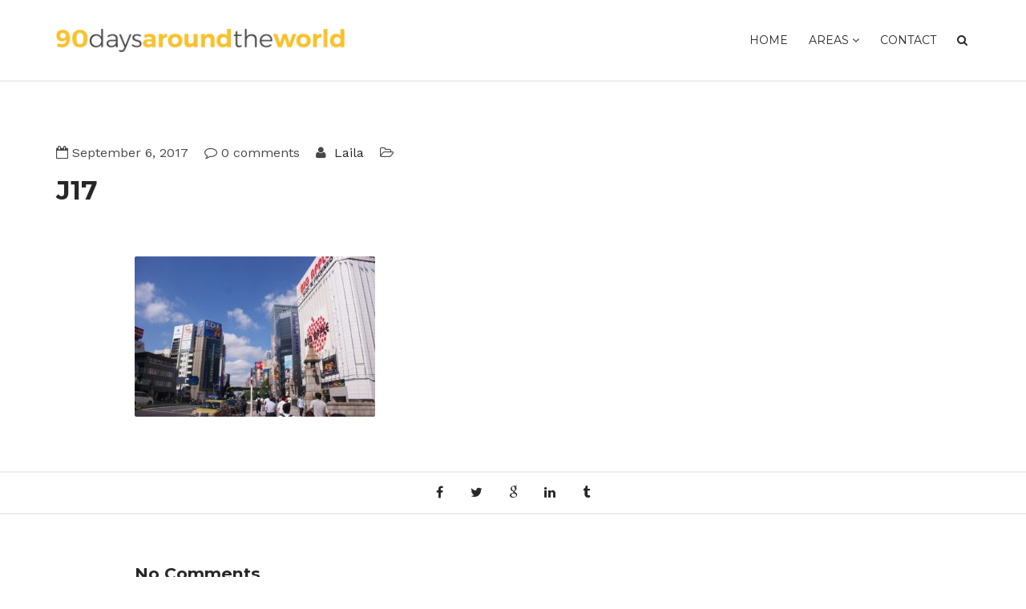

--- FILE ---
content_type: text/html; charset=UTF-8
request_url: https://90daysaroundtheworld.de/the-32nd-day-bye-mum-and-hello-electronics/j17/
body_size: 8564
content:

<!DOCTYPE html>
<html lang="de">
<head>
    <meta charset="UTF-8">
    <meta name="viewport" content="width=device-width, initial-scale=1, maximum-scale=1, user-scalable=no">
	
	<meta name='robots' content='index, follow, max-image-preview:large, max-snippet:-1, max-video-preview:-1' />

	<!-- This site is optimized with the Yoast SEO plugin v21.1 - https://yoast.com/wordpress/plugins/seo/ -->
	<title>J17 - 90 Days Around The World</title>
	<link rel="canonical" href="https://90daysaroundtheworld.de/the-32nd-day-bye-mum-and-hello-electronics/j17/" />
	<meta property="og:locale" content="de_DE" />
	<meta property="og:type" content="article" />
	<meta property="og:title" content="J17 - 90 Days Around The World" />
	<meta property="og:url" content="https://90daysaroundtheworld.de/the-32nd-day-bye-mum-and-hello-electronics/j17/" />
	<meta property="og:site_name" content="90 Days Around The World" />
	<meta property="article:modified_time" content="2017-09-08T07:53:48+00:00" />
	<meta property="og:image" content="https://90daysaroundtheworld.de/the-32nd-day-bye-mum-and-hello-electronics/j17" />
	<meta property="og:image:width" content="1600" />
	<meta property="og:image:height" content="1063" />
	<meta property="og:image:type" content="image/jpeg" />
	<meta name="twitter:card" content="summary_large_image" />
	<script type="application/ld+json" class="yoast-schema-graph">{"@context":"https://schema.org","@graph":[{"@type":"WebPage","@id":"https://90daysaroundtheworld.de/the-32nd-day-bye-mum-and-hello-electronics/j17/","url":"https://90daysaroundtheworld.de/the-32nd-day-bye-mum-and-hello-electronics/j17/","name":"J17 - 90 Days Around The World","isPartOf":{"@id":"https://90daysaroundtheworld.de/#website"},"primaryImageOfPage":{"@id":"https://90daysaroundtheworld.de/the-32nd-day-bye-mum-and-hello-electronics/j17/#primaryimage"},"image":{"@id":"https://90daysaroundtheworld.de/the-32nd-day-bye-mum-and-hello-electronics/j17/#primaryimage"},"thumbnailUrl":"https://90daysaroundtheworld.de/wp-content/uploads/2017/09/J17.jpg","datePublished":"2017-09-06T23:04:23+00:00","dateModified":"2017-09-08T07:53:48+00:00","breadcrumb":{"@id":"https://90daysaroundtheworld.de/the-32nd-day-bye-mum-and-hello-electronics/j17/#breadcrumb"},"inLanguage":"de","potentialAction":[{"@type":"ReadAction","target":["https://90daysaroundtheworld.de/the-32nd-day-bye-mum-and-hello-electronics/j17/"]}]},{"@type":"ImageObject","inLanguage":"de","@id":"https://90daysaroundtheworld.de/the-32nd-day-bye-mum-and-hello-electronics/j17/#primaryimage","url":"https://90daysaroundtheworld.de/wp-content/uploads/2017/09/J17.jpg","contentUrl":"https://90daysaroundtheworld.de/wp-content/uploads/2017/09/J17.jpg","width":1600,"height":1063},{"@type":"BreadcrumbList","@id":"https://90daysaroundtheworld.de/the-32nd-day-bye-mum-and-hello-electronics/j17/#breadcrumb","itemListElement":[{"@type":"ListItem","position":1,"name":"Home","item":"https://90daysaroundtheworld.de/"},{"@type":"ListItem","position":2,"name":"The 32nd day &#8211; bye mum and hello electronics","item":"https://90daysaroundtheworld.de/the-32nd-day-bye-mum-and-hello-electronics/"},{"@type":"ListItem","position":3,"name":"J17"}]},{"@type":"WebSite","@id":"https://90daysaroundtheworld.de/#website","url":"https://90daysaroundtheworld.de/","name":"90 Days Around The World","description":"Travel blog","potentialAction":[{"@type":"SearchAction","target":{"@type":"EntryPoint","urlTemplate":"https://90daysaroundtheworld.de/?s={search_term_string}"},"query-input":"required name=search_term_string"}],"inLanguage":"de"}]}</script>
	<!-- / Yoast SEO plugin. -->


<link rel='dns-prefetch' href='//fonts.googleapis.com' />
<link rel="alternate" type="application/rss+xml" title="90 Days Around The World &raquo; Feed" href="https://90daysaroundtheworld.de/feed/" />
<link rel="alternate" type="application/rss+xml" title="90 Days Around The World &raquo; Kommentar-Feed" href="https://90daysaroundtheworld.de/comments/feed/" />
<link rel="alternate" type="application/rss+xml" title="90 Days Around The World &raquo; Kommentar-Feed zu J17" href="https://90daysaroundtheworld.de/the-32nd-day-bye-mum-and-hello-electronics/j17/feed/" />
<script type="text/javascript">
window._wpemojiSettings = {"baseUrl":"https:\/\/s.w.org\/images\/core\/emoji\/14.0.0\/72x72\/","ext":".png","svgUrl":"https:\/\/s.w.org\/images\/core\/emoji\/14.0.0\/svg\/","svgExt":".svg","source":{"concatemoji":"https:\/\/90daysaroundtheworld.de\/wp-includes\/js\/wp-emoji-release.min.js?ver=6.1.9"}};
/*! This file is auto-generated */
!function(e,a,t){var n,r,o,i=a.createElement("canvas"),p=i.getContext&&i.getContext("2d");function s(e,t){var a=String.fromCharCode,e=(p.clearRect(0,0,i.width,i.height),p.fillText(a.apply(this,e),0,0),i.toDataURL());return p.clearRect(0,0,i.width,i.height),p.fillText(a.apply(this,t),0,0),e===i.toDataURL()}function c(e){var t=a.createElement("script");t.src=e,t.defer=t.type="text/javascript",a.getElementsByTagName("head")[0].appendChild(t)}for(o=Array("flag","emoji"),t.supports={everything:!0,everythingExceptFlag:!0},r=0;r<o.length;r++)t.supports[o[r]]=function(e){if(p&&p.fillText)switch(p.textBaseline="top",p.font="600 32px Arial",e){case"flag":return s([127987,65039,8205,9895,65039],[127987,65039,8203,9895,65039])?!1:!s([55356,56826,55356,56819],[55356,56826,8203,55356,56819])&&!s([55356,57332,56128,56423,56128,56418,56128,56421,56128,56430,56128,56423,56128,56447],[55356,57332,8203,56128,56423,8203,56128,56418,8203,56128,56421,8203,56128,56430,8203,56128,56423,8203,56128,56447]);case"emoji":return!s([129777,127995,8205,129778,127999],[129777,127995,8203,129778,127999])}return!1}(o[r]),t.supports.everything=t.supports.everything&&t.supports[o[r]],"flag"!==o[r]&&(t.supports.everythingExceptFlag=t.supports.everythingExceptFlag&&t.supports[o[r]]);t.supports.everythingExceptFlag=t.supports.everythingExceptFlag&&!t.supports.flag,t.DOMReady=!1,t.readyCallback=function(){t.DOMReady=!0},t.supports.everything||(n=function(){t.readyCallback()},a.addEventListener?(a.addEventListener("DOMContentLoaded",n,!1),e.addEventListener("load",n,!1)):(e.attachEvent("onload",n),a.attachEvent("onreadystatechange",function(){"complete"===a.readyState&&t.readyCallback()})),(e=t.source||{}).concatemoji?c(e.concatemoji):e.wpemoji&&e.twemoji&&(c(e.twemoji),c(e.wpemoji)))}(window,document,window._wpemojiSettings);
</script>
<style type="text/css">
img.wp-smiley,
img.emoji {
	display: inline !important;
	border: none !important;
	box-shadow: none !important;
	height: 1em !important;
	width: 1em !important;
	margin: 0 0.07em !important;
	vertical-align: -0.1em !important;
	background: none !important;
	padding: 0 !important;
}
</style>
	<link rel='stylesheet' id='wp-block-library-css' href='https://90daysaroundtheworld.de/wp-includes/css/dist/block-library/style.min.css?ver=6.1.9' type='text/css' media='all' />
<link rel='stylesheet' id='classic-theme-styles-css' href='https://90daysaroundtheworld.de/wp-includes/css/classic-themes.min.css?ver=1' type='text/css' media='all' />
<style id='global-styles-inline-css' type='text/css'>
body{--wp--preset--color--black: #000000;--wp--preset--color--cyan-bluish-gray: #abb8c3;--wp--preset--color--white: #ffffff;--wp--preset--color--pale-pink: #f78da7;--wp--preset--color--vivid-red: #cf2e2e;--wp--preset--color--luminous-vivid-orange: #ff6900;--wp--preset--color--luminous-vivid-amber: #fcb900;--wp--preset--color--light-green-cyan: #7bdcb5;--wp--preset--color--vivid-green-cyan: #00d084;--wp--preset--color--pale-cyan-blue: #8ed1fc;--wp--preset--color--vivid-cyan-blue: #0693e3;--wp--preset--color--vivid-purple: #9b51e0;--wp--preset--gradient--vivid-cyan-blue-to-vivid-purple: linear-gradient(135deg,rgba(6,147,227,1) 0%,rgb(155,81,224) 100%);--wp--preset--gradient--light-green-cyan-to-vivid-green-cyan: linear-gradient(135deg,rgb(122,220,180) 0%,rgb(0,208,130) 100%);--wp--preset--gradient--luminous-vivid-amber-to-luminous-vivid-orange: linear-gradient(135deg,rgba(252,185,0,1) 0%,rgba(255,105,0,1) 100%);--wp--preset--gradient--luminous-vivid-orange-to-vivid-red: linear-gradient(135deg,rgba(255,105,0,1) 0%,rgb(207,46,46) 100%);--wp--preset--gradient--very-light-gray-to-cyan-bluish-gray: linear-gradient(135deg,rgb(238,238,238) 0%,rgb(169,184,195) 100%);--wp--preset--gradient--cool-to-warm-spectrum: linear-gradient(135deg,rgb(74,234,220) 0%,rgb(151,120,209) 20%,rgb(207,42,186) 40%,rgb(238,44,130) 60%,rgb(251,105,98) 80%,rgb(254,248,76) 100%);--wp--preset--gradient--blush-light-purple: linear-gradient(135deg,rgb(255,206,236) 0%,rgb(152,150,240) 100%);--wp--preset--gradient--blush-bordeaux: linear-gradient(135deg,rgb(254,205,165) 0%,rgb(254,45,45) 50%,rgb(107,0,62) 100%);--wp--preset--gradient--luminous-dusk: linear-gradient(135deg,rgb(255,203,112) 0%,rgb(199,81,192) 50%,rgb(65,88,208) 100%);--wp--preset--gradient--pale-ocean: linear-gradient(135deg,rgb(255,245,203) 0%,rgb(182,227,212) 50%,rgb(51,167,181) 100%);--wp--preset--gradient--electric-grass: linear-gradient(135deg,rgb(202,248,128) 0%,rgb(113,206,126) 100%);--wp--preset--gradient--midnight: linear-gradient(135deg,rgb(2,3,129) 0%,rgb(40,116,252) 100%);--wp--preset--duotone--dark-grayscale: url('#wp-duotone-dark-grayscale');--wp--preset--duotone--grayscale: url('#wp-duotone-grayscale');--wp--preset--duotone--purple-yellow: url('#wp-duotone-purple-yellow');--wp--preset--duotone--blue-red: url('#wp-duotone-blue-red');--wp--preset--duotone--midnight: url('#wp-duotone-midnight');--wp--preset--duotone--magenta-yellow: url('#wp-duotone-magenta-yellow');--wp--preset--duotone--purple-green: url('#wp-duotone-purple-green');--wp--preset--duotone--blue-orange: url('#wp-duotone-blue-orange');--wp--preset--font-size--small: 13px;--wp--preset--font-size--medium: 20px;--wp--preset--font-size--large: 36px;--wp--preset--font-size--x-large: 42px;--wp--preset--spacing--20: 0.44rem;--wp--preset--spacing--30: 0.67rem;--wp--preset--spacing--40: 1rem;--wp--preset--spacing--50: 1.5rem;--wp--preset--spacing--60: 2.25rem;--wp--preset--spacing--70: 3.38rem;--wp--preset--spacing--80: 5.06rem;}:where(.is-layout-flex){gap: 0.5em;}body .is-layout-flow > .alignleft{float: left;margin-inline-start: 0;margin-inline-end: 2em;}body .is-layout-flow > .alignright{float: right;margin-inline-start: 2em;margin-inline-end: 0;}body .is-layout-flow > .aligncenter{margin-left: auto !important;margin-right: auto !important;}body .is-layout-constrained > .alignleft{float: left;margin-inline-start: 0;margin-inline-end: 2em;}body .is-layout-constrained > .alignright{float: right;margin-inline-start: 2em;margin-inline-end: 0;}body .is-layout-constrained > .aligncenter{margin-left: auto !important;margin-right: auto !important;}body .is-layout-constrained > :where(:not(.alignleft):not(.alignright):not(.alignfull)){max-width: var(--wp--style--global--content-size);margin-left: auto !important;margin-right: auto !important;}body .is-layout-constrained > .alignwide{max-width: var(--wp--style--global--wide-size);}body .is-layout-flex{display: flex;}body .is-layout-flex{flex-wrap: wrap;align-items: center;}body .is-layout-flex > *{margin: 0;}:where(.wp-block-columns.is-layout-flex){gap: 2em;}.has-black-color{color: var(--wp--preset--color--black) !important;}.has-cyan-bluish-gray-color{color: var(--wp--preset--color--cyan-bluish-gray) !important;}.has-white-color{color: var(--wp--preset--color--white) !important;}.has-pale-pink-color{color: var(--wp--preset--color--pale-pink) !important;}.has-vivid-red-color{color: var(--wp--preset--color--vivid-red) !important;}.has-luminous-vivid-orange-color{color: var(--wp--preset--color--luminous-vivid-orange) !important;}.has-luminous-vivid-amber-color{color: var(--wp--preset--color--luminous-vivid-amber) !important;}.has-light-green-cyan-color{color: var(--wp--preset--color--light-green-cyan) !important;}.has-vivid-green-cyan-color{color: var(--wp--preset--color--vivid-green-cyan) !important;}.has-pale-cyan-blue-color{color: var(--wp--preset--color--pale-cyan-blue) !important;}.has-vivid-cyan-blue-color{color: var(--wp--preset--color--vivid-cyan-blue) !important;}.has-vivid-purple-color{color: var(--wp--preset--color--vivid-purple) !important;}.has-black-background-color{background-color: var(--wp--preset--color--black) !important;}.has-cyan-bluish-gray-background-color{background-color: var(--wp--preset--color--cyan-bluish-gray) !important;}.has-white-background-color{background-color: var(--wp--preset--color--white) !important;}.has-pale-pink-background-color{background-color: var(--wp--preset--color--pale-pink) !important;}.has-vivid-red-background-color{background-color: var(--wp--preset--color--vivid-red) !important;}.has-luminous-vivid-orange-background-color{background-color: var(--wp--preset--color--luminous-vivid-orange) !important;}.has-luminous-vivid-amber-background-color{background-color: var(--wp--preset--color--luminous-vivid-amber) !important;}.has-light-green-cyan-background-color{background-color: var(--wp--preset--color--light-green-cyan) !important;}.has-vivid-green-cyan-background-color{background-color: var(--wp--preset--color--vivid-green-cyan) !important;}.has-pale-cyan-blue-background-color{background-color: var(--wp--preset--color--pale-cyan-blue) !important;}.has-vivid-cyan-blue-background-color{background-color: var(--wp--preset--color--vivid-cyan-blue) !important;}.has-vivid-purple-background-color{background-color: var(--wp--preset--color--vivid-purple) !important;}.has-black-border-color{border-color: var(--wp--preset--color--black) !important;}.has-cyan-bluish-gray-border-color{border-color: var(--wp--preset--color--cyan-bluish-gray) !important;}.has-white-border-color{border-color: var(--wp--preset--color--white) !important;}.has-pale-pink-border-color{border-color: var(--wp--preset--color--pale-pink) !important;}.has-vivid-red-border-color{border-color: var(--wp--preset--color--vivid-red) !important;}.has-luminous-vivid-orange-border-color{border-color: var(--wp--preset--color--luminous-vivid-orange) !important;}.has-luminous-vivid-amber-border-color{border-color: var(--wp--preset--color--luminous-vivid-amber) !important;}.has-light-green-cyan-border-color{border-color: var(--wp--preset--color--light-green-cyan) !important;}.has-vivid-green-cyan-border-color{border-color: var(--wp--preset--color--vivid-green-cyan) !important;}.has-pale-cyan-blue-border-color{border-color: var(--wp--preset--color--pale-cyan-blue) !important;}.has-vivid-cyan-blue-border-color{border-color: var(--wp--preset--color--vivid-cyan-blue) !important;}.has-vivid-purple-border-color{border-color: var(--wp--preset--color--vivid-purple) !important;}.has-vivid-cyan-blue-to-vivid-purple-gradient-background{background: var(--wp--preset--gradient--vivid-cyan-blue-to-vivid-purple) !important;}.has-light-green-cyan-to-vivid-green-cyan-gradient-background{background: var(--wp--preset--gradient--light-green-cyan-to-vivid-green-cyan) !important;}.has-luminous-vivid-amber-to-luminous-vivid-orange-gradient-background{background: var(--wp--preset--gradient--luminous-vivid-amber-to-luminous-vivid-orange) !important;}.has-luminous-vivid-orange-to-vivid-red-gradient-background{background: var(--wp--preset--gradient--luminous-vivid-orange-to-vivid-red) !important;}.has-very-light-gray-to-cyan-bluish-gray-gradient-background{background: var(--wp--preset--gradient--very-light-gray-to-cyan-bluish-gray) !important;}.has-cool-to-warm-spectrum-gradient-background{background: var(--wp--preset--gradient--cool-to-warm-spectrum) !important;}.has-blush-light-purple-gradient-background{background: var(--wp--preset--gradient--blush-light-purple) !important;}.has-blush-bordeaux-gradient-background{background: var(--wp--preset--gradient--blush-bordeaux) !important;}.has-luminous-dusk-gradient-background{background: var(--wp--preset--gradient--luminous-dusk) !important;}.has-pale-ocean-gradient-background{background: var(--wp--preset--gradient--pale-ocean) !important;}.has-electric-grass-gradient-background{background: var(--wp--preset--gradient--electric-grass) !important;}.has-midnight-gradient-background{background: var(--wp--preset--gradient--midnight) !important;}.has-small-font-size{font-size: var(--wp--preset--font-size--small) !important;}.has-medium-font-size{font-size: var(--wp--preset--font-size--medium) !important;}.has-large-font-size{font-size: var(--wp--preset--font-size--large) !important;}.has-x-large-font-size{font-size: var(--wp--preset--font-size--x-large) !important;}
.wp-block-navigation a:where(:not(.wp-element-button)){color: inherit;}
:where(.wp-block-columns.is-layout-flex){gap: 2em;}
.wp-block-pullquote{font-size: 1.5em;line-height: 1.6;}
</style>
<link rel='stylesheet' id='ppress-frontend-css' href='https://90daysaroundtheworld.de/wp-content/plugins/wp-user-avatar/assets/css/frontend.min.css?ver=4.14.0' type='text/css' media='all' />
<link rel='stylesheet' id='ppress-flatpickr-css' href='https://90daysaroundtheworld.de/wp-content/plugins/wp-user-avatar/assets/flatpickr/flatpickr.min.css?ver=4.14.0' type='text/css' media='all' />
<link rel='stylesheet' id='ppress-select2-css' href='https://90daysaroundtheworld.de/wp-content/plugins/wp-user-avatar/assets/select2/select2.min.css?ver=6.1.9' type='text/css' media='all' />
<link rel='stylesheet' id='bootstrap-css' href='https://90daysaroundtheworld.de/wp-content/themes/travelog/css/bootstrap.min.css?ver=6.1.9' type='text/css' media='all' />
<link rel='stylesheet' id='font-awesome-css' href='https://90daysaroundtheworld.de/wp-content/themes/travelog/css/font-awesome.min.css?ver=6.1.9' type='text/css' media='all' />
<link rel='stylesheet' id='magnific-popup-css' href='https://90daysaroundtheworld.de/wp-content/themes/travelog/css/magnific-popup.css?ver=6.1.9' type='text/css' media='all' />
<link rel='stylesheet' id='travelog-fonts-css' href='//fonts.googleapis.com/css?family=Montserrat%3A400%2C300%2C700%26subset%3Dall%7CWork+Sans%3A400%2C300%2C700%26subset%3Dall&#038;ver=1.0.0' type='text/css' media='all' />
<link rel='stylesheet' id='parent-style-css' href='https://90daysaroundtheworld.de/wp-content/themes/travelog/style.css?ver=6.1.9' type='text/css' media='all' />
<link rel='stylesheet' id='travelog-style-css' href='https://90daysaroundtheworld.de/wp-content/themes/travelog-child/style.css?ver=6.1.9' type='text/css' media='all' />
<style id='travelog-style-inline-css' type='text/css'>
/* NAVIGATION */
.nav.navbar-nav li a{
	font-family: "Montserrat", sans-serif;
}

.nav.navbar-nav li a{
	color: #272727;
}

header{
	background: #ffffff;
}

.navbar-toggle,
#navigation .nav.navbar-nav li.open > a,
#navigation .nav.navbar-nav li > a:hover,
#navigation .nav.navbar-nav li > a:focus ,
#navigation .nav.navbar-nav li > a:active,
#navigation .nav.navbar-nav li.current > a,
#navigation .navbar-nav li.current-menu-parent > a, 
#navigation .navbar-nav li.current-menu-ancestor > a, 
#navigation  .navbar-nav > li.current-menu-item  > a{
	color: #f8c12c;	
}

.nav.navbar-nav li li a{
	color: #272727;	
}

#navigation .dropdown-menu{
	background: #f8f8f8;
}

#navigation .nav.navbar-nav li li a:hover,
#navigation .nav.navbar-nav li li a:active,
#navigation .nav.navbar-nav li li a:focus,
#navigation .nav.navbar-nav li.current > a,
#navigation .navbar-nav li li.current-menu-parent > a, 
#navigation .navbar-nav li li.current-menu-ancestor > a, 
#navigation .navbar-nav li li.current-menu-item  > a{
	color: #f8c12c;
}

/* BODY */
body[class*=" "]{
	font-family: "Work Sans", sans-serif;
	color: #484848}

a, a:visited{
	color: #272727;
}

a:hover, a:focus, a:active{
	color: #f8c12c;
}

.widget_archive li:hover span, .widget_categories li:hover span{
	border-color: #f8c12c;
}

h1,h2,h3,h4,h5,h6{
	font-family: "Montserrat", sans-serif;
	color: #272727;
}

/* PAGE TITLE */
.filter-title{
	background-color: #eeeeee;
	color: #272727;
}

.filter-title h1{	
	color: #272727;
}

/* FOOTER WIDGETS */
.footer_widget_section{
	background: #343434;
}

.footer_widget_section .widget-title{
	color: #ffffff;
}

.footer_widget_section .widget-title:before{
	background: #ffffff;
}

.footer_widget_section .widget a,
.footer_widget_section .widget a:visited,
.footer_widget_section .widget a:focus,
.footer_widget_section .widget a:active{
	color: #eeeeee;
}

.footer_widget_section .widget a:hover{
	color: #ffffff;
}

.widget_custom_posts .post-meta.grey,
.widget_travelog_recent_comments p.small,
.widget_widget_top_author p.small{
	color: #aaaaaa;
}

/* COPYRIGHTS */
.copyrights{
	background: #202020;
	color: #777777;
}

/* MAIN COLOR */
.tagcloud a:hover, .tagcloud a:focus, .tagcloud a:active,
.btn:hover, .btn:focus, .btn:active,
.form-submit #submit:hover, .form-submit #submit:focus, .form-submit #submit:active,
.pagination a.active, .pagination a:hover, .pagination a:focus, .pagination a:active,
a.btn.load-more,
.sidebar-trigger-wrap{
	background: #f8c12c;
	color: #202020;
	border-color: #f8c12c}

.widget-title{
	border-color: #f8c12c;
}

.blog-item-meta:before{
	background: #f8c12c;
}

a.btn.load-more:hover,
.fake-thumb-holder .post-format,
.comment-reply-link:hover,
.nav-tabs > li > a:hover,
.nav-tabs > li > a:active,
.nav-tabs > li > a:focus,
.nav-tabs>li.active>a, .nav-tabs>li.active>a:hover, .nav-tabs>li.active>a:focus,
.panel-default > .panel-heading a:not(.collapsed){
	color: #f8c12c;
}

.logo {
    width: 360px;
}

@media only screen and (max-width: 991px) {
    .logo {
        width: 220px;
    }
}
</style>
<script type='text/javascript' src='https://90daysaroundtheworld.de/wp-includes/js/jquery/jquery.min.js?ver=3.6.1' id='jquery-core-js'></script>
<script type='text/javascript' src='https://90daysaroundtheworld.de/wp-includes/js/jquery/jquery-migrate.min.js?ver=3.3.2' id='jquery-migrate-js'></script>
<script type='text/javascript' src='https://90daysaroundtheworld.de/wp-content/plugins/wp-user-avatar/assets/flatpickr/flatpickr.min.js?ver=4.14.0' id='ppress-flatpickr-js'></script>
<script type='text/javascript' src='https://90daysaroundtheworld.de/wp-content/plugins/wp-user-avatar/assets/select2/select2.min.js?ver=4.14.0' id='ppress-select2-js'></script>
<link rel="https://api.w.org/" href="https://90daysaroundtheworld.de/wp-json/" /><link rel="alternate" type="application/json" href="https://90daysaroundtheworld.de/wp-json/wp/v2/media/1113" /><link rel="EditURI" type="application/rsd+xml" title="RSD" href="https://90daysaroundtheworld.de/xmlrpc.php?rsd" />
<link rel="wlwmanifest" type="application/wlwmanifest+xml" href="https://90daysaroundtheworld.de/wp-includes/wlwmanifest.xml" />
<meta name="generator" content="WordPress 6.1.9" />
<link rel='shortlink' href='https://90daysaroundtheworld.de/?p=1113' />
<link rel="alternate" type="application/json+oembed" href="https://90daysaroundtheworld.de/wp-json/oembed/1.0/embed?url=https%3A%2F%2F90daysaroundtheworld.de%2Fthe-32nd-day-bye-mum-and-hello-electronics%2Fj17%2F" />
<link rel="alternate" type="text/xml+oembed" href="https://90daysaroundtheworld.de/wp-json/oembed/1.0/embed?url=https%3A%2F%2F90daysaroundtheworld.de%2Fthe-32nd-day-bye-mum-and-hello-electronics%2Fj17%2F&#038;format=xml" />

	<script>
        (function(i,s,o,g,r,a,m){i['GoogleAnalyticsObject']=r;i[r]=i[r]||function(){
            (i[r].q=i[r].q||[]).push(arguments)},i[r].l=1*new Date();a=s.createElement(o),
            m=s.getElementsByTagName(o)[0];a.async=1;a.src=g;m.parentNode.insertBefore(a,m)
        })(window,document,'script','https://www.google-analytics.com/analytics.js','ga');

        ga('create', 'UA-104529568-1', 'auto');
        ga('send', 'pageview');

	</script>

<script type="text/javascript">var ajaxurl = 'https://90daysaroundtheworld.de/wp-admin/admin-ajax.php';</script><style type="text/css">.recentcomments a{display:inline !important;padding:0 !important;margin:0 !important;}</style></head>
<body class="attachment attachment-template-default single single-attachment postid-1113 attachmentid-1113 attachment-jpeg">
<!-- ==================================================================================================================================
TOP BAR
======================================================================================================================================= -->
<div class="search-bar">
	<div class="container">
		<form method="get" class="searchform" action="https://90daysaroundtheworld.de/">
			<div class="travelog-form">
				<input type="text" value="" name="s" class="form-control" placeholder="Input search query and hit enter...">
			</div>
		</form>
	</div>
</div>
<header class="standard">
	<div class="container">
		<div class="flex-wrap">
			<div class="flex-left">
				<a href="https://90daysaroundtheworld.de/" class="logo">
		<img src="https://90daysaroundtheworld.de/wp-content/uploads/2017/08/90daysaroundtheworld_logo.png" alt="" width="786" height="64"/>
		</a>			</div>
			<div class="flex-right">
				<div class="nav-copy">
					<div id="navigation">
						<div class="navbar navbar-default" role="navigation">
							<div class="collapse navbar-collapse">
								<ul class="nav navbar-nav">
	<li id="menu-item-334" class="menu-item menu-item-type-custom menu-item-object-custom menu-item-home menu-item-334"><a title="Home" href="https://90daysaroundtheworld.de">Home</a></li>
<li id="menu-item-352" class="menu-item menu-item-type-custom menu-item-object-custom menu-item-has-children menu-item-352 dropdown"><a title="Areas" href="#" data-toggle="dropdown" class="dropdown-toggle" data-hover="dropdown" aria-haspopup="true">Areas <i class="fa fa-angle-down"></i></a>
<ul role="menu" class=" dropdown-menu">
	<li id="menu-item-1030" class="menu-item menu-item-type-taxonomy menu-item-object-category menu-item-1030"><a title="Hong Kong" href="https://90daysaroundtheworld.de/category/hong-kong/">Hong Kong</a></li>
	<li id="menu-item-680" class="menu-item menu-item-type-taxonomy menu-item-object-category menu-item-680"><a title="China" href="https://90daysaroundtheworld.de/category/china/">China</a></li>
	<li id="menu-item-1031" class="menu-item menu-item-type-taxonomy menu-item-object-category menu-item-1031"><a title="Japan" href="https://90daysaroundtheworld.de/category/japan/">Japan</a></li>
	<li id="menu-item-1032" class="menu-item menu-item-type-taxonomy menu-item-object-category menu-item-1032"><a title="Hawaii" href="https://90daysaroundtheworld.de/category/hawai/">Hawaii</a></li>
	<li id="menu-item-1033" class="menu-item menu-item-type-taxonomy menu-item-object-category menu-item-1033"><a title="USA" href="https://90daysaroundtheworld.de/category/usa/">USA</a></li>
</ul>
</li>
<li id="menu-item-367" class="menu-item menu-item-type-post_type menu-item-object-page menu-item-367"><a title="Contact" href="https://90daysaroundtheworld.de/contact/">Contact</a></li>
<li class="search"><a href="javascript:;" class="trigger-search"><i class="fa fa-search"></i></a></li></ul>							</div>
						</div>
					</div>
				</div>
			</div>
		</div>
	</div>
</header><header class="standard responsive">
	<div class="container">
		<div class="flex-wrap">
			<div class="flex-left">
				<a href="https://90daysaroundtheworld.de/" class="logo">
		<img src="https://90daysaroundtheworld.de/wp-content/uploads/2017/08/90daysaroundtheworld_logo.png" alt="" width="786" height="64"/>
		</a>			</div>
			<div class="flex-right">
				<ul class="list-inline list-unstyled responsive-action">
					<li>
						<a class="navbar-toggle button-white menu" data-toggle="collapse" data-target=".navbar-collapse">
							<i class="fa fa-bars"></i>
						</a>
					</li>
					<li>
						<a href="javascript:;" class="trigger-search">
							<i class="fa fa-search"></i>
						</a>
					</li>
				</ul>
				<div class="nav-paste sticky-nav"></div>
			</div>
		</div>
		<div class="nav-paste"></div>
	</div>
</header>
<main>


<div class="spacer"></div><div class="blog-header">
	<div class="container">
		<ul class="list-unstyled list-inline post-meta">
			<li class="single-small-time" title="Creation time">
				<i class="fa fa-calendar-o"></i>September 6, 2017			</li>
			<li title="Number of comments">
				<i class="fa fa-comment-o"></i>0 comments			</li>
			<li title="Author">
				<i class="fa fa-user"></i><a href="https://90daysaroundtheworld.de/author/laila/"> Laila</a>
			</li>
			<li title="Post categories">
				<i class="fa fa-folder-open-o"></i> 			</li>
		</ul>
		<h1 class="post-title">J17</h1>
			</div>
</div>

<div class="white-section">
	<div class="container">
		<div class="row">
			<div class="post-content-wrap col-sm-10 col-sm-push-1">
				<div class="post-content">
					<p class="attachment"><a href='https://90daysaroundtheworld.de/wp-content/uploads/2017/09/J17.jpg'><img width="300" height="199" src="https://90daysaroundtheworld.de/wp-content/uploads/2017/09/J17-300x199.jpg" class="attachment-medium size-medium" alt="" decoding="async" loading="lazy" srcset="https://90daysaroundtheworld.de/wp-content/uploads/2017/09/J17-300x200.jpg 300w, https://90daysaroundtheworld.de/wp-content/uploads/2017/09/J17-768x510.jpg 768w, https://90daysaroundtheworld.de/wp-content/uploads/2017/09/J17-1024x680.jpg 1024w, https://90daysaroundtheworld.de/wp-content/uploads/2017/09/J17-848x563.jpg 848w, https://90daysaroundtheworld.de/wp-content/uploads/2017/09/J17-1000x664.jpg 1000w, https://90daysaroundtheworld.de/wp-content/uploads/2017/09/J17-634x422.jpg 634w, https://90daysaroundtheworld.de/wp-content/uploads/2017/09/J17-310x206.jpg 310w, https://90daysaroundtheworld.de/wp-content/uploads/2017/09/J17.jpg 1600w" sizes="(max-width: 300px) 100vw, 300px" /></a></p>
	
					<div class="clearfix"></div>						
				</div>

							</div>
					
		</div>
	</div>
</div>



<div class="share-section">
		<div class="post-share">
					<a href="https://www.facebook.com/sharer/sharer.php?u=https%3A%2F%2F90daysaroundtheworld.de%2Fthe-32nd-day-bye-mum-and-hello-electronics%2Fj17%2F" class="share facebook" target="_blank" title="Share on Facebook"><i class="fa fa-facebook fa-fw"></i></a>
							<a href="http://twitter.com/intent/tweet?source=90 Days Around The World&amp;text=https%3A%2F%2F90daysaroundtheworld.de%2Fthe-32nd-day-bye-mum-and-hello-electronics%2Fj17%2F" class="share twitter" target="_blank" title="Share on Twitter"><i class="fa fa-twitter fa-fw"></i></a>
							<a href="https://plus.google.com/share?url=https%3A%2F%2F90daysaroundtheworld.de%2Fthe-32nd-day-bye-mum-and-hello-electronics%2Fj17%2F" class="share google" target="_blank" title="Share on Google+"><i class="fa fa-google fa-fw"></i></a>
							<a href="http://www.linkedin.com/shareArticle?mini=true&amp;url=https%3A%2F%2F90daysaroundtheworld.de%2Fthe-32nd-day-bye-mum-and-hello-electronics%2Fj17%2F&amp;title=J17&amp;summary=&amp;source=90 Days Around The World" class="share linkedin" target="_blank" title="Share on LinkedIn"><i class="fa fa-linkedin fa-fw"></i></a>							<a href="http://www.tumblr.com/share/link?url=https%3A%2F%2F90daysaroundtheworld.de%2Fthe-32nd-day-bye-mum-and-hello-electronics%2Fj17%2F&amp;name=J17&amp;description=" class="share tumblr" target="_blank" title="Share on Tumblr"><i class="fa fa-tumblr fa-fw"></i></a>
			</div>
</div>

<div class="white-section">
	<div class="container">
		<div class="row">
			<div class="col-sm-10 col-sm-push-1">
								<div class="comments-wrap">	
			<!-- title -->
			<h4 class="extra-margin">
				No Comments			</h4>
			<!--.title -->
		
			<!-- comments -->
			<div class="comment-content comments">
							</div>
			<!-- .comments -->
		
			<!-- comments pagination -->
						<!-- .comments pagination -->
		</div>
		<div class="leave-comment">

		<h4 class="extra-margin">
			Leave Comment		</h4>

		<div id="contact_form">
				<div id="respond" class="comment-respond">
		<h3 id="reply-title" class="comment-reply-title"> <small><a rel="nofollow" id="cancel-comment-reply-link" href="/the-32nd-day-bye-mum-and-hello-electronics/j17/#respond" style="display:none;">or cancel reply</a></small></h3><p class="must-log-in">Du musst <a href="https://90daysaroundtheworld.de/wp-login.php?redirect_to=https%3A%2F%2F90daysaroundtheworld.de%2Fthe-32nd-day-bye-mum-and-hello-electronics%2Fj17%2F">angemeldet</a> sein, um einen Kommentar abzugeben.</p>	</div><!-- #respond -->
			</div>

	</div>

			</div>
		</div>
	</div>
</div>

<div>
			
</div>

</main>

<a href="javascript:;" class="to_top btn">
	<span class="fa fa-angle-up"></span>
</a>

	<div class="footer_widget_section">
		<div class="container">
			<div class="row footer-padding">
				<div class="col-md-4">
							<div class="widget white-block clearfix widget_custom_posts" >		<div class="widget-title-wrap"><h4 class="widget-title">Recent Posts</h4></div>		
					<ul class="list-unstyled">
			<li>
	<div class="widget-image-thumb">
		<a href="https://90daysaroundtheworld.de/the-63rd-day-finally-on-the-board-again/">
			<img width="50" height="50" src="https://90daysaroundtheworld.de/wp-content/uploads/2017/10/WhatsApp-Image-2017-10-24-at-08.33.35-50x50.jpeg" class="attachment-travelog-small-avatar size-travelog-small-avatar wp-post-image" alt="" decoding="async" srcset="https://90daysaroundtheworld.de/wp-content/uploads/2017/10/WhatsApp-Image-2017-10-24-at-08.33.35-50x50.jpeg 50w, https://90daysaroundtheworld.de/wp-content/uploads/2017/10/WhatsApp-Image-2017-10-24-at-08.33.35-150x150.jpeg 150w" sizes="(max-width: 50px) 100vw, 50px" />		</a>
	</div>
	<div class="widget-text">
		<a href="https://90daysaroundtheworld.de/the-63rd-day-finally-on-the-board-again/">The 63rd day &#8211; finally on the board again</a>
		<ul class="list-unstyled list-inline post-meta grey">
			<li>
				<i class="fa fa-clock-o"></i> Oktober 24, 2017			</li>
			<li>
				<i class="fa fa-comment-o"></i>0			</li>								
		</ul>
	</div>
	<div class="clearfix"></div>
</li><li>
	<div class="widget-image-thumb">
		<a href="https://90daysaroundtheworld.de/the-60th-day/">
							<div class="fake-thumb-wrap">
					<div class="post-format post-format-standard"></div>
				</div>
						</a>
	</div>
	<div class="widget-text">
		<a href="https://90daysaroundtheworld.de/the-60th-day/">The 61st day &#8211;</a>
		<ul class="list-unstyled list-inline post-meta grey">
			<li>
				<i class="fa fa-clock-o"></i> Oktober 24, 2017			</li>
			<li>
				<i class="fa fa-comment-o"></i>0			</li>								
		</ul>
	</div>
	<div class="clearfix"></div>
</li><li>
	<div class="widget-image-thumb">
		<a href="https://90daysaroundtheworld.de/the-65th-and-66th-day-spearfishing-and-our-last-day-in-hawaii/">
			<img width="50" height="50" src="https://90daysaroundtheworld.de/wp-content/uploads/2017/10/WhatsApp-Image-2017-10-09-at-22.12.44-50x50.jpeg" class="attachment-travelog-small-avatar size-travelog-small-avatar wp-post-image" alt="" decoding="async" loading="lazy" srcset="https://90daysaroundtheworld.de/wp-content/uploads/2017/10/WhatsApp-Image-2017-10-09-at-22.12.44-50x50.jpeg 50w, https://90daysaroundtheworld.de/wp-content/uploads/2017/10/WhatsApp-Image-2017-10-09-at-22.12.44-150x150.jpeg 150w" sizes="(max-width: 50px) 100vw, 50px" />		</a>
	</div>
	<div class="widget-text">
		<a href="https://90daysaroundtheworld.de/the-65th-and-66th-day-spearfishing-and-our-last-day-in-hawaii/">The 65th and 66th day &#8211; Spearfishing and our last day in Hawaii</a>
		<ul class="list-unstyled list-inline post-meta grey">
			<li>
				<i class="fa fa-clock-o"></i> Oktober 4, 2017			</li>
			<li>
				<i class="fa fa-comment-o"></i>0			</li>								
		</ul>
	</div>
	<div class="clearfix"></div>
</li>			</ul>
				
		</div>				</div>
				<div class="col-md-4">
					<div class="widget white-block clearfix widget_categories" ><div class="widget-title-wrap"><h4 class="widget-title">Categories</h4></div>
			<ul>
					<li class="cat-item cat-item-70"><a href="https://90daysaroundtheworld.de/category/china/">China</a> <span>8</span>
</li>
	<li class="cat-item cat-item-79"><a href="https://90daysaroundtheworld.de/category/hawai/">Hawaii</a> <span>31</span>
</li>
	<li class="cat-item cat-item-76"><a href="https://90daysaroundtheworld.de/category/hong-kong/">Hong Kong</a> <span>7</span>
</li>
	<li class="cat-item cat-item-78"><a href="https://90daysaroundtheworld.de/category/japan/">Japan</a> <span>17</span>
</li>
	<li class="cat-item cat-item-7"><a href="https://90daysaroundtheworld.de/category/usa/">USA</a> <span>1</span>
</li>
			</ul>

			</div>				</div>
				<div class="col-md-4">
					<div class="widget white-block clearfix widget_tag_cloud" ><div class="widget-title-wrap"><h4 class="widget-title">Tags</h4></div><div class="tagcloud"><a href="https://90daysaroundtheworld.de/tag/capital/" class="tag-cloud-link tag-link-19 tag-link-position-1" style="font-size: 12px;">capital</a>
<a href="https://90daysaroundtheworld.de/tag/china/" class="tag-cloud-link tag-link-71 tag-link-position-2" style="font-size: 12px;">china</a>
<a href="https://90daysaroundtheworld.de/tag/city/" class="tag-cloud-link tag-link-22 tag-link-position-3" style="font-size: 12px;">city</a>
<a href="https://90daysaroundtheworld.de/tag/food/" class="tag-cloud-link tag-link-30 tag-link-position-4" style="font-size: 12px;">food</a>
<a href="https://90daysaroundtheworld.de/tag/food_market/" class="tag-cloud-link tag-link-75 tag-link-position-5" style="font-size: 12px;">food_market</a>
<a href="https://90daysaroundtheworld.de/tag/hong_kong/" class="tag-cloud-link tag-link-72 tag-link-position-6" style="font-size: 12px;">hong_kong</a>
<a href="https://90daysaroundtheworld.de/tag/island/" class="tag-cloud-link tag-link-74 tag-link-position-7" style="font-size: 12px;">island</a>
<a href="https://90daysaroundtheworld.de/tag/travel/" class="tag-cloud-link tag-link-73 tag-link-position-8" style="font-size: 12px;">travel</a>
<a href="https://90daysaroundtheworld.de/tag/vacation/" class="tag-cloud-link tag-link-66 tag-link-position-9" style="font-size: 12px;">vacation</a></div>
</div>				</div>
			</div>
		</div>
	</div>
	<div class="copyrights ">
	<div class="container text-center">
		 © Copyright 2017 - 90daysaroundtheworld.de	</div>
</div>

<script type='text/javascript' id='ppress-frontend-script-js-extra'>
/* <![CDATA[ */
var pp_ajax_form = {"ajaxurl":"https:\/\/90daysaroundtheworld.de\/wp-admin\/admin-ajax.php","confirm_delete":"Are you sure?","deleting_text":"Deleting...","deleting_error":"An error occurred. Please try again.","nonce":"9eda1eeaa6","disable_ajax_form":"false","is_checkout":"0","is_checkout_tax_enabled":"0"};
/* ]]> */
</script>
<script type='text/javascript' src='https://90daysaroundtheworld.de/wp-content/plugins/wp-user-avatar/assets/js/frontend.min.js?ver=4.14.0' id='ppress-frontend-script-js'></script>
<script type='text/javascript' src='https://90daysaroundtheworld.de/wp-includes/js/comment-reply.min.js?ver=6.1.9' id='comment-reply-js'></script>
<script type='text/javascript' src='https://90daysaroundtheworld.de/wp-content/themes/travelog/js/bootstrap.min.js?ver=6.1.9' id='bootstrap-js'></script>
<script type='text/javascript' src='https://90daysaroundtheworld.de/wp-content/themes/travelog/js/jquery.magnific-popup.min.js?ver=6.1.9' id='magnific-popup-js'></script>
<script type='text/javascript' src='https://90daysaroundtheworld.de/wp-content/themes/travelog/js/instagram.js?ver=6.1.9' id='travelog-instagram-js'></script>
<script type='text/javascript' src='https://90daysaroundtheworld.de/wp-content/themes/travelog/js/stellar.min.js?ver=6.1.9' id='stelalr.min-js'></script>
<script type='text/javascript' id='travelog-custom-js-extra'>
/* <![CDATA[ */
var travelog_overall_data = {"markers_max_zoom":"17","marker_icon":"http:\/\/demo.djmimi.net\/themes\/travelog\/wp-content\/uploads\/2016\/09\/marker.png","enable_sticky":"yes"};
/* ]]> */
</script>
<script type='text/javascript' src='https://90daysaroundtheworld.de/wp-content/themes/travelog/js/custom.js?ver=6.1.9' id='travelog-custom-js'></script>
</body>
</html>

--- FILE ---
content_type: text/css
request_url: https://90daysaroundtheworld.de/wp-content/themes/travelog/style.css?ver=6.1.9
body_size: 7663
content:
/*
Theme Name: Travelog
Author: DJMiMi
Theme URI: http://demo.djmimi.net/themes/travelog/
Author URI: http://themeforest.net/user/DJMiMi
License: GPL 2.0
License URI: license.txt
Description:  Blog Theme For Travelers
Version: 1.8
Tags: blog
Text Domain: travelog
*/


/***********************************
TABLE OF CONTENTS:

1. OVERALL STYLING
2. FULL VIDEO
3. TABLES
4. BUTTONS
5. FILTER TITLE
6. BLOG ITEM
7. SINGLE BLOG
8. NAVIGATION
9. POST FORMAT ICONS
10. WORDPRESS CORE
11. COMMENTS
12. WIDGETScomment-avatar
13. COPYRIGHTS
14. SUBMIT FORMS
15. SINGLE POST SHARE
16. ABOUT AUTHOR
17. VIDEO CONTAINER
18. PAGINATION
19. GALLERY
20. HORIZONTAL TABS
21. ALERTS
22. PROGRESS BARS
23. 404 PAGE
24. FEATURED SLIDER
25. OWL CAROUSEL
26. SIDEBAR TRIGGER
27. LAZY LOAD

*************************************/
/* 1. OVERALL STYLING */

html * {
  -webkit-font-smoothing: antialiased;
  -moz-osx-font-smoothing: grayscale;
}

*, *:after, *:before {
  -webkit-box-sizing: border-box;
  -moz-box-sizing: border-box;
  box-sizing: border-box;
}

body {
	font-family: "Work Sans", sans-serif;
	color: #484848;
	font-size: 16px;
	line-height: 1.7;
	background-color: #fff;
	overflow-x: hidden;
	-webkit-font-feature-settings: "lnum";
	-moz-font-feature-settings: "lnum";
	-ms-font-feature-settings: "lnum";
	-o-font-feature-settings: "lnum";
	font-feature-settings: "lnum";	
}

p{
	margin-bottom: 15px;
}

.post-content p{
	margin-bottom: 18px;
}

a, a:visited{
	color: #272727;
}

a:hover, a:focus, a:active, body .blog-item-title a:hover, .infobox-content a:hover{
	outline: 0;
	color: #f8c12c;
	text-decoration: none;
}

a, .animation{
	-webkit-transition: all 0.2s ease;
	-moz-transition: all 0.2s ease;
	-ms-transition: all 0.2s ease;
	-o-transition: all 0.2s ease;
	transition: all 0.2s ease;	
}

img{
	max-width: 100%;
	height: auto;
	border-radius: 2px;
	transform-style: preserve-3d;
}

.post-content img.full-width{
	border-radius: 0px;
}

iframe{
	border: none;
	display: block;
}

.break-word{
	word-break: break-all;
}

select{
	max-width: 100%;
	padding: 2px 5px 0px 5px;
}

h1, h2, h3, h4, h5, h6, .blog-item-title a, .blog-item-title a:visited{	
	margin: 10px 0px;
	line-height: 1.4;
	color: #272727;
	font-weight: 700;
	font-family: "Montserrat", Helvetica, Arial, sans-serif;
}

h1 {
    font-size: 2.6179em;
}

h2 {
	font-size: 2.0581em;
}

h3 {
	font-size: 1.618em;
}

h4 {
    font-size: 1.272em;
}

h5 {
	font-size: 1em;
}

h6 {
    font-size: 0.7862em;
}

blockquote{
	font-size: 20px;
	font-style: italic;
	border: none;
	text-align: center;
	padding: 50px 0px;
	position: relative;
	opacity: 0.8
}

blockquote:before,
blockquote:after{
	content: ' ';
	font-family: FontAwesome;
	position: absolute;
	left: 50%;
	opacity: 0.2;
	transform: translateX(-50%);
	-ms-transform: translateX(-50%);
	-moz-transform: translateX(-50%);
	-webkit-transform: translateX(-50%);
}

blockquote:before{
	top: 0px;
	content: '\f10d';
}

blockquote:after{
	bottom: 0px;
	content: '\f10e';
}

cite{
	margin-top: 15px;
	font-size: 16px;
	font-style: normal;
	text-align: right;
	display: block;
}

header{
	background: #fff;
	padding: 25px 0px;
}

header.responsive{
	padding: 10px 0px;
}

.spacer{
	margin-bottom: 75px;
	border-top: 2px solid #eee;
}

.white-section{	
	padding: 50px 0px;
}

.grey-section{
	background: #f8f8f8;
	padding: 50px 0px;
}

dl dd{
	margin-left: 5px;
	margin-bottom: 10px;
}

.blog-listing .row{
	margin: 0px;
}


.blog-listing .col-xs-6{
	padding: 0px;
	overflow: hidden;
}

/* END OVERALL STYLING */

/* HOME PAGE MAP */
#posts-map, #single-map{
	height: 500px;
	margin-bottom: 75px;
}

#single-map{
	margin-bottom: 50px;
}

@media only screen and (max-width: 768px){
	#posts-map, #single-map{
		width: 90%;
		margin: 0px auto;
		margin-bottom: 75px;
	}
}

/* END HOME PAGE MAP */


/* 3. TABLES */
table{
	width: 100%;
	border: 1px solid #eeeeee;
	margin: 15px 0px;
	font-size: 15px
}

hr{
	border-top: 2px dotted #eeeeee;
	margin-top: 15px;
	margin-bottom: 20px;
}

table th{
	text-align: center;
	background: #f5f5f5;
	padding: 5px 5px 1px 5px;
}

.footer_widget_section table th{
	color: #202020;
}

table td{
	border: 1px solid #eeeeee;
	text-align: center;
	padding: 5px 5px 0px 5px;
}

.logo-small-screen{
	display: none;
}
@media only screen and ( max-width: 768px ){
	li.site-logo{
		display: none;
	}
	.logo-small-screen{
		display: block;
	}
	.navigation-bar{
		padding: 5px 0px;
	}
}
/* END TABLES */

/* 4. BUTTONS */
.tagcloud a, .btn, a.btn{
	padding: 6px 12px;
	border-radius: 2px;
	background: transparent;
	color: #202020;
	display: inline-block;
	white-space: normal;
	border: 2px solid #202020;
	font-size: 85%;
	text-transform: uppercase;
	box-shadow: none;
}

.footer_widget_section .tagcloud a, 
.footer_widget_section .btn, 
.footer_widget_section a.btn{
	border-color: #454545;
}

.tagcloud a:hover, .tagcloud a:focus, .tagcloud a:active,
.btn:hover, .btn:focus, .btn:active, .btn.active{
	background: #f8c12c;
	color: #202020;
	border-color: #f8c12c;
	box-shadow: none;
}

.footer_widget_section .tagcloud a:hover, 
.footer_widget_section .tagcloud a:focus, 
.footer_widget_section .tagcloud a:active,
.footer_widget_section .btn:hover, 
.footer_widget_section .btn:focus, 
.footer_widget_section .btn:active, 
.footer_widget_section .btn.active{
	border-color: #454545;
	background: #454545;
}

.btn i{
	margin-right: 5px;
}

.btn.medium{
	padding: 10px 18px 7px 18px;
}

.btn.large{
	padding: 15px 28px 12px 28px;
}

.tagcloud a{
	padding: 5px 10px;
	line-height: 19px;
	margin-right: 4px;
	margin-bottom: 4px;
	float: left;
}

.label{
	border-radius: 2px;
	padding: 2px 6px;
	font-weight: 400;
}

label{
	font-weight: 400;
}

/* END BUTTON */

/* 5. FILTER TITLE */
.filter-title{
	text-align: center;
	padding: 25px 0px;
	margin-bottom: 75px;
	background: #eee;
}


.filter-title img{
	border-radius: 50%;
	display: inline-block;
	margin-bottom: 10px;
}
/* END FILTER TITLE*/

/* 6. BLOG ITEM */
article{
	position: relative;
	margin-bottom: 50px;
}

article:last-child{
	margin-bottom: 0px;
}

.blog-item-media{
	border-radius: 2px;
	overflow: hidden;
	display: block;
	position: relative;
}

article.standard .blog-item-media{
	margin-bottom: 20px;
}

.blog-item-title{
	margin-bottom: 0px;
}

.title-over{
	position: relative;
}

.title-over .article-caption{
	position: absolute;
	bottom: 0px;
	left: 20px;
	right: 20px;
}


.title-over .article-caption,
.title-over-block .article-caption,
.title-over .article-caption .blog-item-title a,
.title-over-block .article-caption .blog-item-title a,
.title-over .blog-item-meta a,
.title-over-block .blog-item-meta a{
	color: #fff;
}

.blog-item-meta{
	position: relative;
	padding-left: 30px;
	margin-bottom: 15px;
	font-size: 85%;
	margin-top: 10px;
}

.blog-item-meta:before{
	content: ' ';
	position: absolute;
	top: 50%;
	left: 0px;
	width: 20px;
	height: 2px;
	border-radius: 1px;
	background: #f8c12c;
}

.title-over-over .article-caption .blog-item-title:after,
.title-over .article-caption .blog-item-title:after{
	background: #fff;
}

.title-over .blog-item-media:after{
	content: ' ';
	height: 50%;
	width: 100%;
	bottom: 0;
	left: 0;
	z-index: 0;
	position: absolute;
	content: '';
	pointer-events: none;
	background: -moz-linear-gradient(top, rgba(0,0,0,0) 0%, rgba(0,0,0,0.9) 100%);
	background: -webkit-gradient(linear, left top, left bottom, color-stop(0%,rgba(0,0,0,0)), color-stop(100%,rgba(0,0,0,0.9)));
	background: -webkit-linear-gradient(top, rgba(0,0,0,0) 0%,rgba(0,0,0,0.9) 100%);
	background: -o-linear-gradient(top, rgba(0,0,0,0) 0%,rgba(0,0,0,0.9) 100%);
	background: -ms-linear-gradient(top, rgba(0,0,0,0) 0%,rgba(0,0,0,0.9) 100%);
	background: linear-gradient(to bottom, rgba(0,0,0,0) 0%,rgba(0,0,0,0.9) 100%);
	filter: progid:DXImageTransform.Microsoft.gradient( startColorstr='#00000000', endColorstr='#80000000',GradientType=0 );
}

.title-over-block .blog-item-meta:before,
.title-over .blog-item-meta:before{
	background: #fff;
}


.title-over-block .article-caption{
	position: absolute;
	background: rgba(0,0,0,0.8);
	padding: 15px 25px 15px 25px;
	bottom: 0px;
	right: 10%;
	left: 10%;
	border-radius: 2px 2px 0px 0px;
}

@media only screen and (max-width: 400px){
	.article-caption p{
		display: none;
	}
}

/* END BLOG ITEM */
 
/* 7. SINGLE BLOG */
.blog-media{
	padding: 150px 0px;
	background-color: #f5f5f5;
	position: relative;
	background-position: 50% 50%;
	background-repeat: no-repeat;
	background-size: 100%;
	margin-bottom: 50px;
}

@media only screen and (max-width: 768px){
	.blog-media{
		background-size: cover;
	}
}

.blog-header p{
	opacity: 0.8;
	margin: 0px;
}

.page .blog-header h1{
	margin: 0px;
}

.single-blog{
	background: #ffffff;
}

.single-blog .container{
	position: relative;
	z-index: 2;
}

.single-blog .blog-media h1{
	font-size: 65px;
}


.single-blog.no-featured .widget-left,
.single-blog.no-featured .widget-right{
	margin-top: 65px;
}

.post-meta li{
	margin-right: 5px;
}

.post-meta li .fa{
	margin-right: 5px;
}

.post-title{
	margin-top: 10px;
	font-size: 2.0581em;
}

.single-post .post-meta{
	margin-bottom: 0px;
}

.single-post .post-title{
	margin-bottom: 25px;
	margin-top: 0px;
}

.next-post,
.prev-post{
	position: relative;
	background-position: center center;
	background-size: cover;
}

.next-prev .col-sm-6{
	padding: 0px;
}

.next-prev .overlay{
	background: rgba(255,255,255, 0.85);
	position: absolute;
	top: 0px;
	left: 0px;
	right: 0px;
	bottom: 0px;
}

.next-post:hover .overlay,
.prev-post:hover .overlay{
	background: rgba(0,0,0,0.4);
}

.next-post.padding,
.prev-post.padding{
	padding: 50px 0px;
}

.caption-holder{
	z-index: 2;
	position: relative;
	padding: 0px 20px;
}

.padding:hover .caption-holder h5,
.padding:hover .caption-holder h2{
	color: #fff;
}

.tag-section a:before{
	content: '#';
}

@media only screen and (max-width: 768px){
	.caption-holder{
		text-align: center;
		padding: 0px;
	}
}
/* END SINGLE BLOG */

/* SEARCH BAR */
.search-bar{
	display: none;
	background: #202020;
}

.search-bar .form-control,
.search-bar .form-control:focus,
.search-bar .form-control:focus:active,
.search-bar .form-control:active,
.search-bar .form-control:hover{
	border: none;
	color: #fff;
}
/* END SEARCH BAR */

/* HEADER */
.flex-wrap{
	display: flex;
	align-items: center;
	justify-content: space-between;
}
/* END HEADER */

/*  8. NAVIGATION */
.navigation-bar{
	border-left: none;
	border-right: none;	
	background: #ffffff;
}

.nav-paste:not(.sticky-nav){
	display: none;
}

.responsive .flex-left{
	max-width: 70%;
}

.responsive-action{
	margin: 0px;
	display: none;
}

.responsive-action li{
	margin: 0px;
	padding: 0px;
	text-align: right;
}

@media only screen and (min-width: 768px){
	.responsive{
		box-shadow: 0px 1px 5px 0px rgba(0, 0, 0, 0.2);
		position: fixed;
		left: 0px;
		top: 0px;
		right: 0px;
		top: -1000px;
		z-index: 10;
		background: #fff;
	}
}

.responsive li.search{
	display: none;
}


@media only screen and (max-width: 768px){
	.sticky-nav{
		display: none;
	}

	.nav-paste:not(.sticky-nav){
		display: block;
	}

	header:not(.responsive){
		display: none;
	}

	header.responsive{
		position: static;
		padding: 25px 0px;
	}

	.responsive #navigation .nav{
		margin-top: 20px;
	}

	.responsive #navigation .nav > li > a{
		padding: 5px 0px;
		position: relative;
	}

	.responsive-action{
		display: block;
	}
}

#navigation .dropdown-menu{
	margin:0px;	
	border-bottom: none;
	background: #f8f8f8;
	padding: 0px 20px;
	box-shadow: none;
	top: 80%;
	min-width: 0px;
}

#navigation .dropdown-menu li{
	padding-top: 15px;
}

#navigation .dropdown-menu li:last-child{
	padding-bottom: 15px;
}

#navigation .dropdown-menu .dropdown-menu{
	top: 0px;
}

.nav.navbar-nav > li > .dropdown{
	margin-top: 1px;
}

.navbar li.dropdown ul li.dropdown ul{
	left: 100%;
	top: 0px;
}
.navbar li{
	margin-bottom: 0px;
}

.navbar{
	margin-bottom: 0px;
	border-radius: 0px;
	border: none;
	background: transparent;	
	min-height: 0px;
}

.navbar-collapse{
	padding: 0px;
	border: none;
}

.nav.navbar-nav{
	float: none;
	display: inline-block;
	margin: 0px auto;
	vertical-align: top;
}

.navbar-default .navbar-collapse{
	text-align: center;
}

.nav.navbar-nav li a{
	font-size: 14px;
	color: #272727;
	font-family: "Montserrat", Helvetica, Arial, sans-serif;
}

.nav.navbar-nav li li a{
	font-weight: 400;
}

.nav.navbar-nav > li{
	margin: 0px 3px;
}

#navigation .nav.navbar-nav > li > a{
	background: transparent;
	text-transform: uppercase;
}

#navigation .nav.navbar-nav li.open > a,
#navigation .nav.navbar-nav li > a:hover,
#navigation .nav.navbar-nav li > a:focus ,
#navigation .nav.navbar-nav li > a:active,
#navigation .nav.navbar-nav li.current > a,
#navigation .navbar-nav li.current-menu-parent > a, 
#navigation .navbar-nav li.current-menu-ancestor > a, 
#navigation  .navbar-nav > li.current-menu-item  > a{
	color: #f8c12c;
	background: transparent;
}

.nav.navbar-nav ul li.open > a,
.nav.navbar-nav ul li.open > a:hover,
.nav.navbar-nav ul li.open > a:focus,
.nav.navbar-nav ul li.open > a:active,
.nav.navbar-nav ul li.current > a,
.navbar-nav ul li.current-menu-parent > a, 
.navbar-nav ul li.current-menu-ancestor > a, 
.navbar-nav ul li.current-menu-item  > a{
	color: #f8c12c;
	background: transparent;
}

.nav.navbar-nav ul{
	padding: 0px;
	border-radius: 0px;
	border: none;
}

.nav.navbar-nav ul li a{
	padding: 0px;
	position: relative;
}

.nav.navbar-nav li a .menu-icon{
	margin-right: 10px;
	opacity: 0.5;
}

.nav.navbar-nav li a:hover .menu-icon,
.nav.navbar-nav li a:active .menu-icon{
	opacity: 1;
}

.navbar-toggle{
	color: #202020;
	line-height: 15px;
	float: none;
	vertical-align: middle;
	margin-right: 0px;
	cursor: pointer;
}

#navigation{
	text-align: center;
}

.navbar-nav > li > a{
	line-height: 50px;
}

.logo{
	display: inline-block;
	max-width: 100%;
}

#navigation .nav.navbar-nav > li:last-child > a,
.responsive #navigation .nav.navbar-nav > li:nth-last-child(2) > a{
	padding-right: 0px;
}

#navigation .nav > li > a{
	padding: 0px 10px;
}

@media only screen and (max-width: 768px) {
	.nav.navbar-nav{
		margin-left: 0px;
		margin-right: 0px;
	}
	#navigation .navbar-nav li a{
		text-align: left;
		display: block;
		background: transparent;
		padding-left: 0px;
		padding-right: 0px;
	}	
	.navbar-default .navbar-nav .open .dropdown-menu > li > a{
		padding: 0px 5px;
		color: #202020;
	}
	#navigation .dropdown-menu{
		border: none;
	}
	.navbar-default .navbar-nav .open .dropdown-menu > li > a:hover, 
	.navbar-default .navbar-nav .open .dropdown-menu > li > a:focus,
	.navbar-default .navbar-nav .open .dropdown-menu > li > a:active
	.navbar-default .navbar-nav .open .dropdown-menu > li.current > a,
	.navbar-default .navbar-nav .open .dropdown-menu > li.current-menu-ancestor > a,
	.navbar-default .navbar-nav .open .dropdown-menu > li.current-menu-item > a,
	.navbar-default .navbar-nav .open .dropdown-menu > li.current-menu-parent > a{
		color: #f8c12c;
		background: #ffffff;
	}
	
	.nav.navbar-nav{
		display: block;
	}

	.navbar-nav .open .dropdown-menu > li > a{
		color: #676767;
		padding: 10px 15px;
	}
	
	.nav.navbar-nav > li > a{
		line-height: 20px;
	}

	.dropdown-toggle i{
		float: right;
		width: 30px;
		height: 22px;
		line-height: 22px;
		text-align: center;
	}
}

.current-caret{
	position: absolute;
	left: 0px;
	top: 11px;
	font-size: 20px;
}

@media only screen and (width: 768px){
	#navigation .pull-left, #navigation .pull-right{
		width: 100%;
		text-align: center;
	}

	.nav.navbar-nav{
		display: inline-block;
	}
}

header.bottom-menu-centered{
	padding: 10px 0px;
}

.bottom-menu-centered .logo{
	margin: 25px 0px 15px 0px;
}

.bottom-menu-centered .nav.navbar-nav > li{
	margin: 0px 10px;
}

header.top-menu{
	padding-top: 0px;
}

.top-menu #navigation{
	border-bottom: 2px solid #eee;
	margin-bottom: 25px;
}

.top-menu .nav.navbar-nav,
.bottom-menu .nav.navbar-nav{
	float: left;
	display: block;
	width: 100%;
}

.top-menu .nav.navbar-nav > li:first-child,
.bottom-menu .nav.navbar-nav > li:first-child,
.top-menu #navigation .nav > li:first-child > a,
.bottom-menu #navigation .nav > li:first-child > a{
	padding-left: 0px;
}

.top-menu #navigation .nav > li:last-child,
.bottom-menu #navigation .nav > li:last-child{
	float: right;
}

.top-menu .flex-right a,
.bottom-menu .flex-right a{
	display: inline-block;
}

header.bottom-menu{
	padding-bottom: 0px;
}

.bottom-menu #navigation{
	margin-top: 25px;
	border-top: 2px solid #eee;
}

.top-menu #navigation .nav > li > a,
.bottom-menu #navigation .nav > li > a{
	font-size: 13px;
	padding: 0px 10px;
}

.dropdown-menu .dropdown-toggle i{
	float: none;
	position: absolute;
	right: 0;
	top: 0px;	
}

@media only screen and (min-width: 768px){
	.dropdown-menu i{
		top: 5px;	
		transform: rotate(-90deg);
		-moz-transform: rotate(-90deg);
		-webkit-transform: rotate(-90deg);
		-ms-transform: rotate(-90deg);
	}
}
/* END NAVIGAION */


/* 9. POST FORMAT ICONS */
.fake-thumb-wrap{
    position: absolute;
    text-align:center;
    margin: 0;
    top: 50%;
    left: 30px;
	width: 60px;
	border: 1px solid #eeeeee;
    transform: translate(-50%,-50%);
    -ms-transform: translate(-50%,-50%); /* IE 9 */
    -webkit-transform: translate(-50%,-50%); /* Safari and Chrome */
}

.post-format{
	font-size: 25px;
	line-height: 59px;
	font-family: dashicons;
}

.post-format-standard:before{	
	content: '\f109';
}

.post-format-aside:before{	
	content: '\f123';
}

.post-format-gallery:before{	
	content: '\f161';
}

.post-format-link:before{	
	content: '\f103';
}

.post-format-image:before{	
	content: '\f128';
}

.post-format-quote:before{	
	content: '\f122';
}

.post-format-status:before{	
	content: '\f130';
}

.post-format-video:before{	
	content: '\f126';
}

.post-format-audio:before{	
	content: '\f127';
}

.post-format-chat:before{	
	content: '\f125';
}

.fake-thumb-holder .post-format{
	color: #f8c12c;
	font-size: 20px;
	line-height: 10px;
}

.to_top.btn{
	position: fixed;
	right: 20px;
	bottom: 15px;
	width: 30px;
	height: 30px;
	display: none;
	z-index: 3;
	padding: 0px;
	text-align: center;
	-webkit-transform: translate3d(0,0,0);
}

.to_top.btn .fa{
	font-size: 20px;
	line-height: 25px;
	display: block;
}


/* 10. WORDPRESS CORE*/
.featured-image{
	margin-bottom: 50px;
}

.sticky{}
.wp-caption-text{}

.aligncenter,
div.aligncenter {
    display: block;
    margin: 0px auto 0px auto;
}

.alignright,
a img.alignright {
    float: right;
    margin: 0px;
    margin-left: 15px;
}

.alignnone,
a img.alignnone {
    margin: 0px;
}

.alignleft,
a img.alignleft {
    float: left;
    margin: 0px;
    margin-right: 15px;
}

a img.aligncenter {
    display: block;
    margin-left: auto;
    margin-right: auto
}

.wp-caption {
    max-width: 100%; /* Image does not overflow the content area */
    padding: 5px 3px 10px;
    text-align: center;
}

.wp-caption.alignnone {
    margin: 5px 20px 20px 0;
}

.wp-caption.alignleft {
    margin: 5px 20px 20px 0;
}

.wp-caption.alignright {
    margin: 5px 0 20px 20px;
}

.wp-caption img {
    border: 0 none;
    height: auto;
    margin: 0;
    max-width: 100%;
    padding: 0;
    width: auto;
}
/* END WORDPRESS CORE */

/* 11. COMMENTS */
#disqus_thread{
	background: #ffffff;
	padding: 30px;
	margin: 50px 0px;
}

.comment-header{
	display: flex;
	align-items: center;
	margin-bottom: 15px;
}

.comment-header img{
	margin-right: 10px;
}

.comment-header h5{
	margin: 0px;
}

.comment-time{
	margin: 0px;
	text-transform: uppercase;
	color: #202020;
	font-size: 12px;
}

.comment-row{
	margin-bottom: 40px;
	position: relative;
}

.comment-reply{
	position: absolute;
	top: 0px;
	right: 0px;
}

.comment-margin-left{
	margin-left: 50px;
}
/* END COMMENTS */

/* CONTACT PAGE */
.contact-map{
	border-radius: 3px;
	overflow: hidden;
}

.contact-map img{
	max-width: none;
}

.contact-map{
	height: 300px;
	margin-bottom: 40px;
}
/* END CONTACT PAGE */

/* 12. INPUTS */
.error404 main{
	margin-bottom: 75px;
}

.contact-form{
	margin: 0px;
}

input,textarea{
	background-clip: padding-box;
}

.form-control, .form-control:focus, .form-control:active, .form-control:focus:active{
	border-radius: 2px;
	-moz-border-radius: 2px;
	-webkit-border-radius: 2px;
	border: none;
	background: none;
	border: 2px solid #eee;
	box-shadow: none;
	-moz-box-shadow: none;
	-webkit-box-shadow: none;
	font-size: 13px;
	line-height: 30px;
	color: #505050;	
	padding: 15px;
	min-height: 50px;
	background-clip: padding-box;
}

.widget .form-control,
.widget .form-control:focus,
.widget .form-control:active,
.widget .form-control:focus:active{
	min-height: 40px;
	padding: 0px 10px;
	font-size: 13px;
}

.footer_widget_section .form-control,
.footer_widget_section .form-control:focus,
.footer_widget_section .form-control:active,
.footer_widget_section .form-control:focus:active{
	border-color: #454545;
}

.has-feedback textarea.form-control, .has-feedback textarea.form-control:focus, .has-feedback textarea.form-control:active, .has-feedback textarea.form-control:focus:active{
	padding: 10px;
	padding-left: 15px;
	padding-right: 15px;
	background-clip: padding-box;
}

.form-submit #submit,
.form-submit a{
	background: transparent;
	color: #202020;
	border: 2px solid #202020;
	border-radius: 2px;
	margin-top: 10px;
	padding: 10px 15px;
	transition:all .2s ease-in-out;
	-moz-transition:all .2s ease-in-out;
	-webkit-transition:all .2s ease-in-out;
	-o-transition:all .2s ease-in-out;
	text-transform: uppercase;
	font-size: 85%;
}

.form-submit #submit:hover, .form-submit #submit:focus, .form-submit #submit:active{
	background: #202020;
	color: #ffffff;
}
/* END INPUTS */


/* 12. WIDGETS */
div[class^="instagram-feed"]{
	margin-right: -5px;
}

.instagram-image{
	float: left;
	margin-bottom: 5px;
	margin-right: 5px;
}

.instagram-image a{
	display: block;
}

.instagram-image img{
	border-radius: 2px;
}

.widget_custom_posts .post-meta.grey{
	font-size: 80%;
	color: #aaa;
}

.widget_custom_posts > ul > li,
.widget_widget_top_author > ul > li,
.widget_folis_recent_comments > ul > li{
	display: flex;
	align-items: center;
	flex-flow: row wrap;
}
.widget{
	margin-bottom: 50px;
}

.widget:last-child{
	margin-bottom: 0px;
}

@media only screen and (max-width: 768px){
	.widget:first-child{
		margin-top: 50px;
	}
}

.widget ul{
	padding: 0px;	
	margin: 0px;
}

.widget > ul{
	overflow: hidden;
}

.widget_archive > ul,
.widget_categories > ul{
	margin-top: -5px;
}

.widget ul li{
	list-style: none;
	clear: both;
	padding: 5px 0px;
}

.widget ul li:last-child{
	padding-bottom: 0px;
}

.widget_travelog_recent_comments ul li, 
.widget_custom_posts ul li,
.widget_widget_top_author ul li{
	padding: 10px 0px;
}


.widget_travelog_recent_comments ul li:first-child, 
.widget_custom_posts ul li:first-child,
.widget_widget_top_author ul li:first-child{
	padding-top: 0px;
}

.widget_travelog_recent_comments p{
	margin-bottom: 0px;
	margin-top: 7px;
}

.widget_travelog_recent_comments .grey{
	margin-top: 10px;
	font-size: 90%;
	line-height: 1.5;
	font-style: italic;
	opacity: 0.5;
}

.widget_travelog_recent_comments .grey:hover{
	opacity: 1;
}

.widget_travelog_recent_comments p.small,
.widget_widget_top_author p.small{
	margin: 0px;
	color: #aaa;
	font-style: italic;
	font-size: 80%;
	line-height: 1.2;
}

.widget_travelog_recent_comments p.small i,
.widget_widget_top_author p.small i{
	margin-right: 5px;
}

.widget ul li a{
	display: block;
}

.widget_recent_comments ul li a{
	display: inline-block;
}

.widget_categories li,
.widget_archive li{
	text-align: right;
}

.widget_archive.widget ul li,
.widget_categories.widget ul li{
	padding: 2px 0px;
}

.widget_archive.widget ul li:first-child,
.widget_categories.widget ul li:first-child{
	padding-top: 0px;
}


.widget_archive span,
.widget_categories span{
	font-size: 75%;
	border: 2px solid #eee;
	border-radius: 2px;
	width: 20px;
	height: 20px;
	line-height: 15px;
	display: inline-block;
	text-align: center;
}

.widget_archive li:hover span,
.widget_categories li:hover span{
	border-color: #f8c12c;
}

.widget_categories li a,
.widget_archive li a{
	float: left;
}


.widget ul li ul{
	padding-left: 10px;
}
.widget-title-wrap{
	display: block;
	text-align: left;
	border-bottom: 2px solid #eee;
	margin-bottom: 25px;
}

.widget-title{
	position: relative;
	display: inline-block;
	margin: 0px;
	margin-bottom: -2px;
	padding-bottom: 10px;
	border-bottom: 2px solid #f8c12c;
}

.extra-margin{
	margin-bottom: 25px;
}

.footer_widget_section .widget-title-wrap{
	border-color: #454545;
}

.widget-image-thumb{
	display: inline-block;
	float: left;
	width: 50px;
	height: 50px;
	margin-right: 15px;
}

.widget-image-thumb img{
	width: 50px;
	height: 50px;
}

.widget-text{
	display: inline-block;
	float: left;
	width: calc(100% - 65px);
}

.widget ul li .widget-text a{
	display: inline-block;
}

.widget-text .post-meta li{
	margin-right: 10px;
}


.widget_custom_posts ul li ul, .widget_custom_posts ul li ul li{
	margin: 0px;
	padding: 0px;
}
.widget_custom_posts .list-unstyled li{
	position: relative;
	clear: both;
}

.widget_widget_social .btn{
	margin-right: 4px;
	margin-bottom: 2px;
	width: 41px;
	height: 41px;
	padding: 0px;
	text-align: center;
	line-height: 37px;
}

.footer_widget_section{
	background: #343434;
	padding: 50px 0px 15px 0px;
	margin-top: 75px;
}


.page-template .footer_widget_section,
.single .footer_widget_section{
	margin-top: 0px;
}

.footer_widget_section .widget a,
.footer_widget_section .widget a:visited,
.footer_widget_section .widget a:focus,
.footer_widget_section .widget a:active{
	color: #eeeeee;
}

.footer_widget_section .widget-title:before{
	background: #fff;
	top: -4px;
}

.footer_widget_section .widget,
.footer_widget_section .widget a:hover{
	color: #ffffff;
}

.footer_widget_section .widget select,
.footer_widget_section .widget input{
	color: #3e3e3e;
}

.footer_widget_section .widget-title{
	color: #ffffff;
}

.footer_widget_section .widget{
	padding: 0px;
	margin-bottom: 65px;
}

.footer_widget_section .widget.widget_tag_cloud{
	margin-bottom: 68px;
}

.widget img{
	max-width: 100%;
}
#wp-calendar caption{
	margin-bottom: 15px;
}

.widget_rss .rss-widget-icon{
	display: none;
}
/* END WIDGETS */

/* 13. COPYRIGHTS */
.copyrights{
	background: #202020;
	color: #777;
	padding: 15px 0px;
	font-size: 85%;
}

.copyrights.margin-top{
	margin-top: 75px;
}
/* END COPYRIGHTS */

/* 14. SUBMIT FORMS */
.travelog-form{
	width: 100%;
	display: block;
	position: relative;
}

.travelog-form .btn{
	position: absolute;
	top: 0px;
	right: 0px;
	height: 100%;
	border-radius: 2px;
	line-height: 33px;
	width: 50px;
	border-color: #eee;
}

.widget .travelog-form .btn{
	line-height: 25px;
	width: 40px;
}

.widget .subscribe-form input{
	text-align: center;
}

.widget .subscribe-form .btn{
	position: static;
	display: block;
	width: 100%;
	border: none;
	margin-top: 10px;
	background: #202020;
	color: #fff;
}

.widget .subscribe-form .btn:hover{
	background: #f8c12c;
	color: #202020;
}


.subscribe-form h4{
	font-weight: 400;
	margin-bottom: 20px;
}

.travelog-form .btn i{
	margin: 0px;
}

.no-margin{
	margin: 0px;
}

.sub_result{
	margin-top: 15px;
}

.alert{
	padding: 10px 15px;
	border-radius: 2px;
}

.alert-danger, .alert-success{
	color: #ffffff;
	border: none;
}

.alert-success{
	background: #6BA72B;
}

.alert-danger{
	background: #e74c3c;
}
/* END SUBMIT FORMS */

/* 15. SINGLE POST SHARE */
.share-section{
	width: 100%;
	text-align: center;
	border-top: 2px solid #eee;
	border-bottom: 2px solid #eee;
	padding: 5px 0px;
}

.share-section a{
	height: 40px;
	margin: 0px 10px;
}

.share-section a{
	line-height: 40px;
}
/* END SINGLE POST SHARE */

/* 16. ABOUT AUTHOR */
.author-avatar img{
	margin-bottom: 15px;
	display: inline-block;
	width: 90px;
	border-radius: 2px;
}
/* END ABOUT AUTHOR */



/* 17. VIDEO CONTAINER */
 .video-container {
    position: relative;
    padding-bottom: 56.25%;
    padding-top: 30px;
    height: 0;
    overflow: hidden;
}

.video-container iframe, .video-container object, .video-container blockquote, .video-container embed {
    position: absolute!important;
    top: 0;
    left: 0;
    width: 100%;
    height: 100%;
    text-align: center;
}
/* END VIDEO CONTAINER */

.bypostauthor{}
.gallery-caption{}

/* 18. PAGINATION */
.pagination{
	display: block;
	text-align: center;
}

.single-blog .pagination{
	margin-bottom: 45px;
}

.pagination a{
	border-color: #eee;
}

.pagination a.active{
	background: #f8c12c;
	border-color: #f8c12c;
	color: #202020;
}

.pagination a.dots,
.pagination a.dots:hover,
.pagination a.dots:active,
.pagination a.dots:focus,
.pagination a.dots:active:hover{
	background: transparent;
	cursor: default;
	border: none;
}
/* END PAGINATION */

/* 20. HORIZONTAL TABS */
.nav-tabs{
	border-bottom: none;
	border-color: #eee;
}

.nav-tabs li{
	background: #ffffff;
}

.nav-tabs > li > a{
	font-size: 0.7862em;
	margin-right: -2px;
	margin-bottom: -1px;
	border-radius: 0px;
	-moz-border-radius: 0px;
	-webkit-border-radius: 0px;
	border-color: #eee;
	border: 2px solid #eee;
	border-bottom-color: #ffffff;
	text-transform: uppercase;
	color: #202020;
	background: transparent;
	padding: 10px 15px;
}

.nav-tabs > li:first-child > a{
	border-top-left-radius: 3px;
}

.nav-tabs > li:last-child > a{
	border-top-right-radius: 3px;
}

.nav-tabs > li > a:hover,
.nav-tabs > li > a:active,
.nav-tabs > li > a:focus{
	color: #f8c12c;
	background: transparent;
	border-color: #eee;
	border-bottom-color: #ffffff;
}
.nav-tabs > li.active > a:hover{
	border-color: #eee;
}
.nav-tabs > li.active > a{
	border-color: #eee;	
}

.panel{
	border-width: 2px;
}

.panel-group .panel-heading + .panel-collapse > .panel-body{
	padding: 18px 15px 0px 15px;
	border-color: #eee;
}


.nav-tabs>li.active>a, .nav-tabs>li.active>a:hover, .nav-tabs>li.active>a:focus{
	border: 2px solid #eee;
	border-bottom-color: #ffffff;
	color: #f8c12c;
	background: transparent;
}


.tab-content{
	border: 2px solid #eee;
	padding: 18px 15px 0px 15px;
	border-radius: 0px 2px 2px 2px;
	background: #ffffff;
}

.panel-group .panel{
	border-radius: 2px;
	-moz-border-radius: 2px;
	-webkit-border-radius: 2px;
	box-shadow: none;
	-moz-box-shadow: none;
	-webkit-box-shadow: none;
}

.panel-default{
	border-color: #eee;
}

.panel-default > .panel-heading{
	border-color: #eee;
	background-color: #ffffff;
	padding: 0;
}
.panel-default > .panel-heading a{
	display: block;
	padding: 10px 15px;
	color: #202020;
	line-height: 25px;
	font-size: 0.7862em;
}

.panel-default > .panel-heading a:not(.collapsed){
	background: transparent;
	color: #f8c12c;
}

.panel-default .panel-title .fa{
	float: right;
	line-height: 21px;
	font-size: 21px;
}

.panel-default .panel-title a.collapsed .fa{
	transform: rotate(-90deg);
	-moz-transform: rotate(-90deg);
	-webkit-transform: rotate(-90deg);
	-ms-transform: rotate(-90deg);
}
/* END TABS ACCORDIONS */


/* 21. ALERTS */
.alert .fa{
	margin-right: 10px;
}
.alert .close{
	text-shadow: none;
	opacity: 0.5;
	padding-top: 4px;
	right: 0px;
}
/* END ALERTS */

/* 22. PROGRESS BARS */
.progress{
	border-radius: 2px;
	-moz-border-radius: 2px;
	-webkit-border-radius: 2px;
	height: 30px;
	background-color: #eeeeee;
	box-shadow: none;
	-moz-box-shadow: none;
	-webkit-box-shadow: none;
	overflow: visible;
}

.progress i{
	margin-right: 10px;
}

.progress-bar{
	position: relative;
	padding-left: 10px;
	text-align: left;
	line-height: 30px;
	box-shadow: none;
	-moz-box-shadow: none;
	-webkit-box-shadow: none;
}

.progress-bar-value{
	position: absolute;
	right: 5px;
	top: 50%;
	transform: translateY(-50%);
	-ms-transform: translateY(-50%);
	-webkit-transform: translateY(-50%);
	-moz-transform: translateY(-50%);
	background: #428BCA;
	font-size: 0.7862em;
	line-height: 24px;
	padding: 0px 4px;
	border-radius: 1px;
}

.progress-bar-value:after{
	content: "";
	position: absolute;
	border-style: solid;
	border-width: 5px 5px 0px;
	display: block;
	width: 0px;
	z-index: 1;
	bottom: -5px;
	left: 50%;
	color: transparent;
	border-color: #428BCA transparent;
	transform: translateX(-50%);
	-ms-transform: translateX(-50%);
	-moz-transform: translateX(-50%);
	-webkit-transform: translateX(-50%);
	-o-transform: translateX(-50%);
}
/* END PROGRESS BARS */

/* 34. 404 PAGE */
.no-page{
	text-align: center;
}
.no-page h1{
	font-size: 290px;
	line-height: 1;
	margin-top: -35px;
}

@media only screen and ( max-width: 600px ){
	.no-page h1{
		font-size: 100px;
	}
}

.sticky-icon{
	transform: rotate(45deg);
	-moz-transform: rotate(45deg);
	-webkit-transform: rotate(45deg);
	-ms-transform: rotate(45deg);
	font-size: 94%;
}
/* END 404 PAGE */

/* 27. LAZY LOAD */
.image-loader{
	position: absolute;
	top: 15px;
	left: 15px;
	color: #f8c12c;
	z-index: 1;
}

.screen-reader-text{}
/* END LAZY LOAD */

/* CATEGORY BOX */
.home-categories{
	margin-bottom: 40px;
}
.category-box{
	padding: 75px 0px;
	background-position: center center;
	background-size: cover;
	position: relative;
	display: block;
	border-radius: 2px;
	overflow: hidden;
	margin-bottom: 30px;
	text-align: center;
}

.category-box:after{
	content: ' ';
	position: absolute;
	top: 0px;
	left: 0px;
	right: 0px;
	bottom: 0px;
	background: rgba(0,0,0,0.4);
}

.category-box:before{
	content: ' ';
	position: absolute;
	top: 10px;
	left: 10px;
	right: 10px;
	bottom: 10px;
	border: 2px solid #fff;
	border-radius: 2px;
	z-index: 1;
	opacity: 0;
}

.category-box:hover:before{
	opacity: 1;
}

.category-box span{
	position: absolute;
	display: block;
	top: 50%;
	left: 50%;
	transform: translate(-50%,-50%);
	-ms-transform: translate(-50%,-50%);
	-moz-transform: translate(-50%,-50%);
	-webkit-transform: translate(-50%,-50%);
	color: #ffffff;
	font-weight: 700;
	text-transform: uppercase;
	z-index: 2;
	font-family: "Montserrat", Helvetica, Arial, sans-serif;
	letter-spacing: 5px;
}
/* END CATEGORY BOX */

/* FEATURED POSTS */
.featured-posts{
	display: none;
	margin-bottom: 75px;
}

.featured-post{
	display: block;
	position: relative;
}

.owl-carousel .owl-item .featured-post img{
	border-radius: 0px;
	max-width: none;
}

.featured-caption{
	position: absolute;
	left: 0px;
	right: 0px;
	bottom: 20px;
	background: rgba( 0,0,0,0.7 );
	padding: 10px 20px;
}

.featured-caption h5{
	color: #fff;
	font-weight: 400;
}

.owl-nav > div{
	opacity: 0;
	width: 40px;
	height: 40px;
	text-align: center;
	background: #202020;
	color: #fff;
	position: absolute;
	border-radius: 50%;
	line-height: 40px;
	top: calc(50% - 14px);
}

.owl-nav > div:hover{
	background: #fff;
	color: #202020;	
}

.owl-prev{
	left: 20px;
}
.owl-next{
	right: 20px;
}

.featured-posts:hover .owl-nav > div{
	opacity: 1;
}
/* END FEATURED POSTS */

/* 19. GALLERY */
.gallery{
	margin: auto;
	margin-bottom: 15px;
	margin-right: -15px;
}
.gallery-item{
	position: relative;
	overflow: hidden;
	border-radius: 2px;
}

.gallery-item img{
	width: 100%;
}

.gallery .gallery-item {
	float: left;
	margin-top: 10px;
	text-align: center;
	margin-right: 15px;
}

.gallery-columns-1 .gallery-item {
	width: calc(100% - 15px);
}

.gallery-columns-2 .gallery-item {
	width: calc(50% - 15px);
}

.gallery-columns-3 .gallery-item {
	width: calc(33.3333333% - 15px);
}

.gallery-columns-4 .gallery-item {
	width: calc(25% - 15px);
}

.gallery-columns-5 .gallery-item {
	width: calc(20% - 15px);
}

.gallery-columns-6 .gallery-item {
	width: calc(16.6666666% - 15px);
}

.gallery-columns-7 .gallery-item {
	width: calc(14.285714285714285714285714285714% - 15px);
}

.gallery-columns-8 .gallery-item {
	width: calc(12.5% - 15px);
}

.gallery-columns-9 .gallery-item {
	width: calc(11.111111111111111111111111111111% - 15px);
}
/* END GALLERY */

/* IE 11 FIX */
@media all and (-ms-high-contrast: none), (-ms-high-contrast: active){
	body{
		-ms-font-feature-settings: normal;
	}
}
/* END IE FIX */

--- FILE ---
content_type: text/css
request_url: https://90daysaroundtheworld.de/wp-content/themes/travelog-child/style.css?ver=6.1.9
body_size: -131
content:
/*
Theme Name: Travelog Child Theme
Author: DJMiMi
Theme URI: http://demo.djmimi.net/themes/travelog/
Author URI: http://themeforest.net/user/DJMiMi
License: GPL 2.0
Template: travelog
License URI: license.txt
Description:  Blog Theme For Travelers
Version: 1.0
Tags: blog
Text Domain: travelog
*/



--- FILE ---
content_type: text/plain
request_url: https://www.google-analytics.com/j/collect?v=1&_v=j102&a=1463101191&t=pageview&_s=1&dl=https%3A%2F%2F90daysaroundtheworld.de%2Fthe-32nd-day-bye-mum-and-hello-electronics%2Fj17%2F&ul=en-us%40posix&dt=J17%20-%2090%20Days%20Around%20The%20World&sr=1280x720&vp=1280x720&_u=IEBAAEABAAAAACAAI~&jid=1266720709&gjid=1882225112&cid=583233020.1769389841&tid=UA-104529568-1&_gid=1986747755.1769389841&_r=1&_slc=1&z=698676055
body_size: -452
content:
2,cG-0SQ3QCCLPX